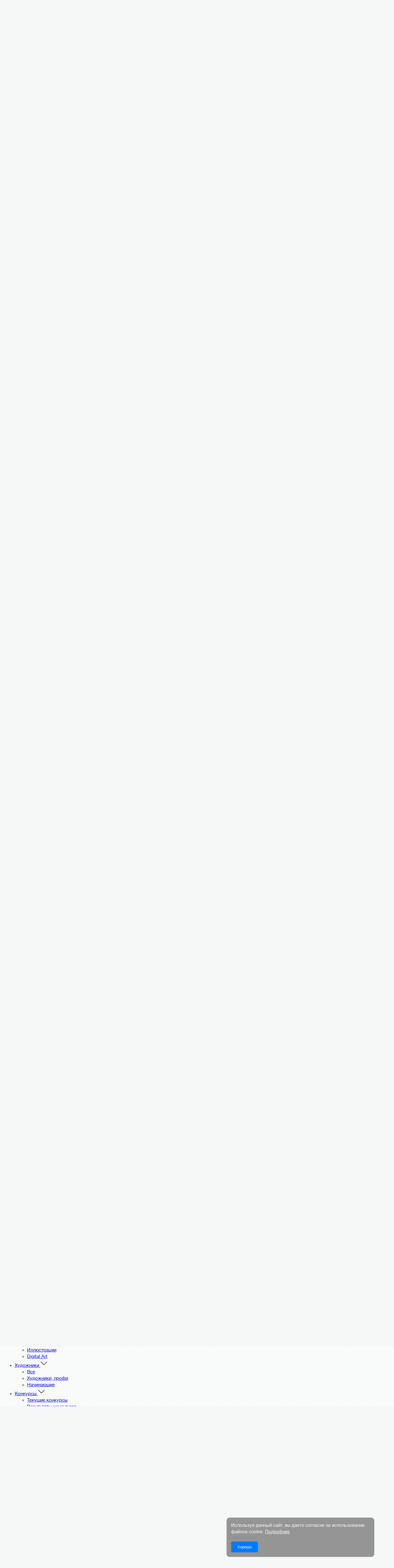

--- FILE ---
content_type: text/html; charset=UTF-8
request_url: https://masterkrasok.ru/pictures/view/21228
body_size: 15351
content:
<!DOCTYPE html>
<html lang="ru">
<head>
    <meta charset="utf-8"/>
    <meta http-equiv="x-ua-compatible" content="ie=edge"/>
    <meta name="viewport" content="width=device-width, initial-scale=1"/>

    <title>Картина &laquo;Весенние цветы&raquo;  Холст, Акрил 2018 г.</title>
<meta name="description" content="Роща в весенних цветах, Размер: 60х45см, Холст, Акрил, 2018 г., Жанр: Пейзаж, Направление: Импрессионизм, Опубликовано 19 февраля 2019, Оценили 14 человек">
<meta name="keywords" content="Холст, Акрил, Пейзаж, Импрессионизм">
<meta name="author" content="Masterkrasok">
<link rel="canonical" href="https://masterkrasok.ru/pictures/view/21228">
<meta name="robots" content="MAX-SNIPPET:250,MAX-IMAGE-PREVIEW:LARGE">
<meta property="og:title" content="Картина &laquo;Весенние цветы&raquo;  Холст, Акрил 2018 г.">
<meta property="og:description" content="Роща в весенних цветах, Размер: 60х45см, Холст, Акрил, 2018 г., Жанр: Пейзаж, Направление: Импрессионизм, Опубликовано 19 февраля 2019, Оценили 14 человек">
<meta property="og:type" content="website">
<meta property="og:site_name" content="masterkrasok.ru">
<meta property="og:url" content="https://masterkrasok.ru/pictures/view/21228">
<meta property="og:image" content="https://files.masterkrasok.ru/pictures/B0RS44phDzgwbjvDyUxW6IoIldw5qEjI8g5PZ3Rt.jpeg">

<meta name="twitter:title" content="Картина &laquo;Весенние цветы&raquo;  Холст, Акрил 2018 г.">
<meta name="twitter:description" content="Роща в весенних цветах, Размер: 60х45см, Холст, Акрил, 2018 г., Жанр: Пейзаж, Направление: Импрессионизм, Опубликовано 19 февраля 2019, Оценили 14 человек">
<meta name="twitter:url" content="https://masterkrasok.ru/pictures/view/21228">
<meta name="twitter:card" content="summary_large_image">
<meta name="twitter:images0" content="https://files.masterkrasok.ru/pictures/B0RS44phDzgwbjvDyUxW6IoIldw5qEjI8g5PZ3Rt.jpeg">
<script type="application/ld+json">{"@context":"https://schema.org","@type":"WebPage"}</script>

    <meta name="csrf-token" content="XGlFg7kFHo4UBwDu2j9p68IUW14yJDhvnsub4dlJ">
    <link rel="apple-touch-icon" sizes="180x180" href="https://cdn.masterkrasok.ru/apple-touch-icon.png" />
<link rel="icon" type="image/png" sizes="256x256" href="https://cdn.masterkrasok.ru/favicon-256x256.png" />
<link rel="icon" type="image/png" sizes="192x192" href="https://cdn.masterkrasok.ru/favicon-192x192.png" />
<link rel="icon" type="image/png" sizes="32x32" href="https://cdn.masterkrasok.ru/favicon-32x32.png" />
<link rel="icon" type="image/png" sizes="16x16" href="https://cdn.masterkrasok.ru/favicon-16x16.png" />
<link rel="icon" type="image/svg+xml" href="https://cdn.masterkrasok.ru/favicon.svg" />
<link rel="icon" href="https://cdn.masterkrasok.ru/favicon.ico" type="image/x-icon" />
<link rel="manifest" href="https://masterkrasok.ru/site.webmanifest" />
<link rel="mask-icon" href="https://cdn.masterkrasok.ru/favicon.svg" color="#5bbad5" />
<meta name="msapplication-TileColor" content="#f54b44" />

        <link rel="preload" href="https://cdn.masterkrasok.ru/fonts/helveticaneuecyr-roman-webfont.woff2" as="font"
          type="font/woff2" crossorigin/>
    <link rel="preload" href="https://cdn.masterkrasok.ru/fonts/helveticaneuecyr-light-webfont.woff2" as="font"
          type="font/woff2" crossorigin/>

        <link rel="image_src" href="https://files.masterkrasok.ru/pictures/B0RS44phDzgwbjvDyUxW6IoIldw5qEjI8g5PZ3Rt.jpeg" />

            <style type="text/css">
            @font-face {
                font-family: 'helveticaneuecyrlight';
                src: url('/fonts/helveticaneuecyr-light-webfont.woff2') format('woff2'),
                url('/fonts/helveticaneuecyr-light-webfont.woff') format('woff');
                font-weight: normal;
                font-style: normal;
                font-display: 'swap';
            }

            @font-face {
                font-family: 'helveticaneuecyrroman';
                src: url('/fonts/helveticaneuecyr-roman-webfont.woff2') format('woff2'),
                url('/fonts/helveticaneuecyr-roman-webfont.woff') format('woff');
                font-weight: normal;
                font-style: normal;
                font-display: 'swap';
            }

            body,html{height:100%}body{background:#f6f8f7 url(/images/bg.gif?d1b7b8234f73be4c2e805ac223b61e2b) repeat 0 0;font:15px/21px helveticaneuecyrroman,-apple-system,Arial,Open Sans,sans-serif}@media (max-width:992px){body{overflow-x:hidden}}body.overlay{overflow:hidden}.row{margin-right:0!important;margin-left:0!important}.first_header{background:#fff;box-shadow:0 0 15px 0 rgba(0,0,0,.4);position:relative;z-index:1001}.first_header .container{display:grid;grid-template-areas:"logo actual profile";grid-template-columns:max-content 1fr max-content;align-items:center}.first_header .logo{max-width:none;margin:5px 0;grid-area:logo;min-width:150px}.first_header .logo img{height:47px}.first_header .actual{grid-area:actual;position:relative;z-index:6}@media (max-width:500px){.first_header .actual.auth{display:none}}.first_header .actual .t{height:57px;padding:5px 15px;cursor:pointer;float:left;overflow:hidden;transition:.2s;position:relative;z-index:6;border-left:1px solid transparent;border-right:1px solid transparent}.first_header .actual .t .ct{margin-left:23px}@media (max-width:650px){.first_header .actual .t .ct{display:none}}.first_header .actual .t span{display:block;margin:0 0 5px}.first_header .actual .t span i{border-bottom:2px solid #f0d35b;font-style:normal;font-size:14px;padding-bottom:1px;font-weight:700}.first_header .actual .t .svg_ico{float:left;width:17px;height:17px;fill:#f0d35b;margin:3px 5px 0 0}@media (max-width:650px){.first_header .actual .t .svg_ico{width:22px;height:22px;margin-top:10px}}.first_header .actual .t:hover{background:#eee}.first_header .actual .t:hover .svg_ico{transform:scale(1.3)}.first_header .actual .t ins{font-size:13px;background:none;color:#0075b9;height:25px;white-space:nowrap;overflow:hidden;display:none}.first_header .actual .t ins.active{display:block}.first_header .actual .t.act{border-left:1px solid #d4d4d4;border-right:1px solid #d4d4d4;background:#fff;padding-top:18px}.first_header .actual .t.act #actual_rotate{display:none}.first_header .profile_data{grid-area:profile}.first_header .profile_data .desktop_small{display:none}@media (max-width:992px){.first_header .profile_data .desktop_small{display:block}}.first_header .profile_data .desktop_big{display:block;float:right}@media (max-width:992px){.first_header .profile_data .desktop_big{display:none}}.first_header .profile_data .av{width:30px;height:30px;border-radius:50%;overflow:hidden;display:inline-block;margin-top:10px;float:left}.first_header .profile_data .av img{vertical-align:top}.first_header .profile_data .un{margin:10px 0 0 5px;position:relative;display:table;float:left;height:33px}.first_header .profile_data .un .cut{display:table-cell;vertical-align:middle;line-height:normal;max-width:250px;overflow:hidden}@media (max-width:992px){.first_header .profile_data .un .cut{display:none}}.first_header .profile_data .un .caret{position:absolute;top:14px;right:-10px;margin:0}.first_header .profile_data .dropdown.open a[data-toggle=dropdown]{background:#eee;cursor:default}.first_header .profile_data ul{margin:0;padding:0}.first_header .profile_data ul li{float:right;list-style:none;margin:0;padding:0}.first_header .profile_data ul li.mobile_menu_burger{display:none}@media (max-width:992px){.first_header .profile_data ul li.mobile_menu_burger{display:block}.first_header .profile_data ul li.mobile_menu_burger a{padding:0 20px}}.first_header .profile_data ul li a{color:#000;display:block;font-size:14px;height:55px;line-height:50px;margin:0;padding:0 22px;text-decoration:none}@media (max-width:992px){.first_header .profile_data ul li a{padding:0 13px}}.first_header .profile_data ul li a .caret{margin-top:-5px}.first_header .profile_data ul li a:hover{background:#eee}.first_header .profile_data ul li a .svg_ico{float:left;position:relative;z-index:8;margin:17px 0 0;width:19px;height:19px;fill:#526473;transition:.3s}.first_header .profile_data ul li a.with_cnt .cnt{position:absolute;z-index:9;background:#f64b44;color:#fff;border-radius:50%;font-size:10px;width:18px;height:18px;left:31px;top:22px;text-align:center;line-height:18px}@media (max-width:992px){.first_header .profile_data ul li a.with_cnt .cnt{left:18px}}.first_header .profile_data ul li .dropdown-menu li{float:none}.first_header .profile_data ul li .dropdown-menu li a{height:auto;line-height:35px}.first_header .profile_data .btn_red{height:30px;width:178px;padding:0;line-height:30px;font-size:13px;text-decoration:none;margin:13px 0}.first_header .profile_data .btn_enter{height:30px;padding:0 20px;line-height:30px;font-size:13px;text-decoration:none;color:#000;margin:0 0 0 10px;font-weight:700}.first_header .profile_data .btn_enter:hover{background:#eee}#header_line{width:100%;background:#526473;position:relative;z-index:1000}@media (max-width:992px){#header_line{display:none}}#header_line ul{width:100%}#header_line ul,#header_line ul li{float:left;margin:0;padding:0;height:55px}#header_line ul li{list-style:none;-webkit-border-bottom-right-radius:5px;-webkit-border-bottom-left-radius:5px;-moz-border-radius-bottomright:5px;-moz-border-radius-bottomleft:5px;border-bottom-right-radius:5px;border-bottom-left-radius:5px}#header_line ul li.search{float:right}#header_line ul li.search .svg_ico{width:15px;height:15px;fill:#fff;margin:18px 0 0;float:left}#header_line ul li.search span{display:none}#header_line ul li a{color:#fff;display:block;font-size:14px;height:55px;line-height:50px;margin:0;padding:0 22px;text-decoration:none;position:relative}#header_line ul li a:hover{background:#415565}#header_line ul li a .c{position:absolute;z-index:9;background:#2d3741;color:#fff;border-radius:50%;font-size:10px;width:18px;height:18px;right:3px;top:10px;text-align:center;line-height:18px}#header_line ul li.current a,#header_line ul li.has_submenu:hover a.nav-link{background:#415565;color:#fff}#header_line ul li .crt{float:right;margin:1px 0 0 10px}#header_line ul li .crt .svg_ico{fill:#fff;width:10px;height:10px}#header_line ul li ul{display:none;visibility:visible;position:absolute;z-index:903;width:250px;background:#415565;height:auto;box-shadow:0 8px 16px 0 rgba(0,0,0,.2);-webkit-border-bottom-right-radius:4px;-webkit-border-bottom-left-radius:4px;-moz-border-radius-bottomright:4px;-moz-border-radius-bottomleft:4px;border-bottom-right-radius:4px;border-bottom-left-radius:4px}#header_line ul li ul li{width:100%;height:auto}#header_line ul li ul li:last-child a{-webkit-border-bottom-right-radius:4px;-webkit-border-bottom-left-radius:4px;-moz-border-radius-bottomright:4px;-moz-border-radius-bottomleft:4px;border-bottom-right-radius:4px;border-bottom-left-radius:4px}#header_line ul li ul li.current a{background:#526473;color:#fff}#header_line ul li ul li a{height:35px;line-height:35px;padding:0 22px}#header_line ul li ul li a:hover{background:#f6d44c;color:#000}#header_line ul li:hover{background:#415565}#header_line ul li:hover>ul{display:block}#header_line .dropdown-menu li a{color:#000}.main_submenu{background:#435565}.main_submenu ul{margin:0;padding:0}.main_submenu ul li{float:left;list-style:none}.main_submenu ul li a{display:block;float:left;padding:10px 25px;color:#fff;text-decoration:none}@media (max-width:992px){.main_submenu ul li a{padding:10px 15px}}.main_submenu ul li.current a{background:#f3d354;color:#000}.svg_ico{width:23px;height:23px}        </style>
    
    <link rel="stylesheet" href="https://cdn.masterkrasok.ru/css/vendor.css?id=7f89537eaf606bff49f5"/>
        <link rel="stylesheet" href="https://masterkrasok.ru/v4/vendor/photo_swipe/photoswipe.css" />
    <link rel="stylesheet" href="https://masterkrasok.ru/v4/vendor/photo_swipe/default-skin/default-skin.css">
    <link rel="stylesheet" href="/css/video.css?id=3dc0dd098bb66d435f69" />
        <link rel="stylesheet" href="https://cdn.masterkrasok.ru/css/layout.css?id=585fa694b6e30d04e9a0"/>
    <link rel="stylesheet" href="https://cdn.masterkrasok.ru/css/style.css?id=ca3ef386f644abc87320"/>

    <style type="text/css">
        .cookie-banner {
            position: fixed;
            bottom: 5vh;
            right: 5vw;
            background-color: rgba(51,51,51,0.5);
            backdrop-filter: blur(5px);
            color: white;
            border-radius: 10px;
            padding: 15px;
            z-index:99;
        }

        .cookie-content {
            max-width:450px;
        }

        .cookie-content a {
            color: #fff;
            text-decoration: underline;
        }

        .cookie-banner button {
            background-color: #007bff;
            color: white;
            border: none;
            padding: 10px 20px;
            cursor: pointer;
            border-radius: 5px;
        }
    </style>

            <script>window.yaContextCb = window.yaContextCb || []</script>
        <script src="https://yandex.ru/ads/system/context.js" async></script>
        <!-- Yandex.RTB R-A-258799-10 -->
        <script>window.yaContextCb.push(() => {
                Ya.Context.AdvManager.render({
                    type: 'floorAd',
                    blockId: 'R-A-258799-10'
                })
            })</script>
    
    <script>
        document.addEventListener('DOMContentLoaded', function() {
            const cookieBanner = document.getElementById('cookie-consent-banner');
            const cookieAcceptBtn = document.getElementById('cookie-accept-btn');

            // Проверяем, есть ли уже согласие пользователя
            if (!localStorage.getItem('cookieConsent')) {
                cookieBanner.style.display = 'block'; // Показываем баннер, если нет согласия
            }

            cookieAcceptBtn.addEventListener('click', function() {
                cookieBanner.style.display = 'none'; // Скрываем баннер при нажатии кнопки
                localStorage.setItem('cookieConsent', 'true'); // Сохраняем согласие пользователя
                // Здесь можно добавить код для инициализации других скриптов, использующих cookie
                // Например: console.log('Пользователь дал согласие на использование cookie');
            });
        });
    </script>

    </head>
<body>

<!--[if lte IE 9]>
<p class="browser_ie">
    Вы используете <strong>старую и неподдерживаемую</strong> версию браузера.
    Пожалуйста, <a href="https://browsehappy.com/">обновите ваш браузер</a> чтобы пользоваться всеми возможностями
    сайта.
</p>
<![endif]-->


<div id="page_loader_content">
    <div class="page_loader_animate"></div>
</div>

<div class="content_wrapper " id="content_wrapper">
    <div class="first_header">
    <div class="container">

        <div class="logo">
            <a href="https://masterkrasok.ru/">
                <img src="https://cdn.masterkrasok.ru/v4/images/svg/logo.svg" alt="Сообщество художников Мастер Красок"
                     title="Сообщество художников Мастер Красок"/>
            </a>
        </div>

        <div class="actual " id="jActualWidget"></div>

        <div class="profile_data">
            
                            <ul class="desktop_small">
                    <li class="mobile_menu_burger">
                        <div class="dropdown">
                            <a href="javascript:void(0);" class="toggle_mobile_menu">
                                <svg xmlns="http://www.w3.org/2000/svg" class="svg_ico">
                                    <use xlink:href="#ico_menu_burger"></use>
                                </svg>
                            </a>
                        </div>
                    </li>
                    <li>
                        <div class="dropdown dropdown_hover">

                            <a href="https://lk.masterkrasok.ru/login" data-toggle="dropdown">
                                <svg xmlns="http://www.w3.org/2000/svg" class="svg_ico">
                                    <use xlink:href="#ico_profile"></use>
                                </svg>
                            </a>

                            <ul class="dropdown-menu dropdown-menu-right">
                                <li><a href="https://lk.masterkrasok.ru/login">Войти</a></li>
                                <li><a href="https://lk.masterkrasok.ru/registration">Регистрация</a></li>
                            </ul>
                        </div>
                    </li>
                </ul>

                <div class="desktop_big">
                    <a href="https://lk.masterkrasok.ru/registration" class="btn btn_red">Зарегистрироваться</a>
                    <a href="https://lk.masterkrasok.ru/login" class="btn btn_enter">Войти</a>
                </div>
                    </div>
    </div>
</div>

<header id="header_line">

    <nav class="mainmenu">
        <div class="container">
            <ul>
    <li class="">
        <a href="https://masterkrasok.ru" class="nav-link">Главная</a>
    </li>
    <li class="">
        <a href="https://masterkrasok.ru/feed" class="nav-link">
            Лента
                    </a>
    </li>
    <li class="current">
        <a href="https://masterkrasok.ru/pictures" class="has_submenu nav-link">
            Галерея
            <span class="crt">
                <svg xmlns="http://www.w3.org/2000/svg" class="svg_ico">
                    <use xlink:href="#ico_arrow_down"></use>
                </svg>
            </span>
        </a>

        <ul>
            <li >
                <a href="https://masterkrasok.ru/pictures">Все картины</a>
            </li>
            <li ><a href="https://masterkrasok.ru/pictures/painting">Живопись </a></li>
            <li ><a href="https://masterkrasok.ru/pictures/graphics">Графика</a></li>
            <li ><a href="https://masterkrasok.ru/pictures/illustration">Иллюстрации</a></li>
            <li ><a href="https://masterkrasok.ru/pictures/digital_art">Digital Art</a></li>
        </ul>
    </li>
    <li class="">
        <a href="https://masterkrasok.ru/artists" class="has_submenu nav-link">
            Художники
            <span class="crt">
                 <svg xmlns="http://www.w3.org/2000/svg" class="svg_ico">
                    <use xlink:href="#ico_arrow_down"></use>
                </svg>
            </span>
        </a>

        <ul>
            <li ><a href="https://masterkrasok.ru/artists?search=1">Все</a></li>
            <li ><a href="https://masterkrasok.ru/artists">Художники, профи</a></li>
            <li ><a href="https://masterkrasok.ru/artists?search=2&status%5B%5D=1">Начинающие</a></li>
        </ul>
    </li>
    <li class=""
    >
        <a href="https://masterkrasok.ru/contests" class="has_submenu nav-link">
            Конкурсы
            <span class="crt">
                 <svg xmlns="http://www.w3.org/2000/svg" class="svg_ico">
                    <use xlink:href="#ico_arrow_down"></use>
                </svg>
            </span>
        </a>

        <ul>
            <li >
                <a href="https://masterkrasok.ru/contests">
                    Текущие конкурсы
                </a>
            </li>
            <li >
                <a href="https://masterkrasok.ru/contests/results">
                    Результаты конкурсов
                </a>
            </li>
        </ul>
    </li>
    <li >
        <a href="https://masterkrasok.ru/posts" class="nav-link">
            Публикации
        </a>

        <ul>
            <li class="">
                <a href="https://masterkrasok.ru/blogs" class="nav-link">Блоги</a>
            </li>
        </ul>
    </li>

        <li >
        <a href="https://masterkrasok.ru/forum" class="nav-link hide-sm">
            Форум
        </a>
    </li>

    
    <li class="search ">
        <a href="https://masterkrasok.ru/search" class="nav-link" title="Поиск по сайту">
            <svg xmlns="http://www.w3.org/2000/svg" class="svg_ico">
                <use xlink:href="#ico_search"></use>
            </svg>
            <span>Поиск по сайту</span>
        </a>
    </li>
</ul>
        </div>
    </nav>

</header>



    
    <section class="breadcrumbs">
        <div class="container">
            <div class="row">
                <div class="col-md-12">
                    <ul itemscope itemtype="http://schema.org/BreadcrumbList" class="breadcrumbs"><li itemprop="itemListElement" itemscope itemtype="http://schema.org/ListItem" class="" ><a itemprop="item" href="https://masterkrasok.ru"><span itemprop="name">Главная</span></a><meta itemprop="position" content="1" /> <span class="divider"><span class="glue">/</span></span></li><li itemprop="itemListElement" itemscope itemtype="http://schema.org/ListItem" class="" ><a itemprop="item" href="https://masterkrasok.ru/pictures"><span itemprop="name">Галерея</span></a><meta itemprop="position" content="2" /> <span class="divider"><span class="glue">/</span></span></li><li itemprop="itemListElement" itemscope itemtype="http://schema.org/ListItem" class="" ><a itemprop="item" href="https://masterkrasok.ru/bykov"><span itemprop="name">Юрий Быков</span></a><meta itemprop="position" content="3" /> <span class="divider"><span class="glue">/</span></span></li><li itemprop="itemListElement" itemscope itemtype="http://schema.org/ListItem" class=" active"><span itemprop="name">Весенние цветы</span><meta itemprop="position" content="4" /></li></ul>                </div>
            </div>
        </div>
    </section>
    <div class="clear"></div>

    <section class="white">
        <div class="container">

            <div class="row full_picture_page" itemscope itemtype="http://schema.org/ImageObject">
    <div class="row">
        <div class="col-lg-7 col-md-7 col-sm-7 col-xs-10">
            <div class="author_link">
                <a href="https://masterkrasok.ru/bykov" title="Юрий Быков">
                    <figure>
                        <img src="https://files.masterkrasok.ru/avatars/NfG0a9yNBK31763WjuMRESLq7mrtShBAlZ0efOzr.jpeg"
                             alt="Юрий Быков"
                             title="Юрий Быков"/>
                    </figure>
                    <div>
                        Юрий Быков
                                            </div>
                </a>
            </div>
        </div>
        <div class="col-lg-5 col-md-5 col-sm-5 col-xs-2">
            <div class="dropdown dropdown_hover pull-right picture_right_actions">

                <a href="javascript:void(0);" data-toggle="dropdown" class="dots">
                    <svg xmlns="http://www.w3.org/2000/svg" class="svg_ico">
                        <use xlink:href="#ico_dots_vertical"></use>
                    </svg>
                </a>

                <ul class="dropdown-menu dropdown-menu-right collections_list">

                                            <li style="padding:5px 20px">
                            <button class="jPleaseAuth">
                                Добавить картину в свою коллекцию
                            </button>
                        </li>
                                    </ul>
            </div>
        </div>
    </div>

    <div class="col-lg-7 col-md-7 col-sm-7 col-xs-12">

        <figure class="full_pic_img">
            <img src="https://files.masterkrasok.ru/pictures/B0RS44phDzgwbjvDyUxW6IoIldw5qEjI8g5PZ3Rt.jpeg"
                 alt="Весенние цветы"
                 title="&laquo;Весенние цветы&raquo; Холст Акрил"
                 onclick="openPhotoSwipe(0);"
                 itemprop="contentUrl"
            />
                    </figure>

        
        
        <button class="mobile_add_info" onclick="$('.picture_info').toggle();">
            Подробная информация
        </button>

        <article class="picture_info">

            
            <div itemprop="description">

                <div class="row m-15">
                    <div class="col-md-6 col-sm-11">
                        <div class="add_info">
                            <label>Категория:</label>

                                                            <div>
                                    <a href="/pictures/painting">Живопись: авторская работа</a>
                                </div>
                                                    </div>

                        
                                                    <div class="add_info">
                                <label>Жанр:</label> <div><a href="https://masterkrasok.ru/pictures?search=1&genre%5B%5D=24">Пейзаж</a></div>
                            </div>
                        
                                                    <div class="add_info">
                                <label>Направление:</label> <div>Импрессионизм</div>
                            </div>
                        
                        <div class="clear"></div>
                        <br/>

                                                    <p>Расположение: <a href="https://masterkrasok.ru/pictures/guestroom">Гостевая комната</a></p>
                        
                                                <p>
                            Опубликовано
                            19 февраля 2019

                                                    </p>

                        <p>Просмотров: 1409</p>

                        
                        
                    </div>
                    <div class="col-md-6 col-sm-11">

                        
                        
                            <div class="nominee">

                                
                                    <button class="btn btn_beige jPleaseAuth" data-toggle="tooltip" title="Номинировать на &laquo;Картину дня&raquo;">
                                        <svg xmlns="http://www.w3.org/2000/svg" class="svg_ico">
                                            <use xlink:href="#ico_crown"></use>
                                        </svg>
                                        <span>Номинировать на &laquo;Картину дня&raquo;</span>
                                    </button>

                                                            </div>

                                                <div class="clear"></div>

                        
                    </div>
                </div>
            </div>


        </article>

    </div>
    <div class="col-lg-5 col-md-5 col-sm-5 col-xs-12">

                    <div class="other_pictures_nav">
                <span>
                    Другие работы автора
                </span>
                <div class="lst">
                                            <a href="https://masterkrasok.ru/pictures/view/21134"
                           data-original-title="Соцветие"
                           data-toggle="tooltip">
                            <img src="https://files.masterkrasok.ru/pictures/iF6kfHdom5NUmrdBg2QZw5NOWaMKm3x8dH26xmT0.jpeg" alt="Соцветие" />
                        </a>
                                            <a href="https://masterkrasok.ru/pictures/view/21227"
                           data-original-title="Май"
                           data-toggle="tooltip">
                            <img src="https://files.masterkrasok.ru/pictures/SYFwmsvE7gWfBHtFQvzqxwJq04jcewsF2p0KDoD9.jpeg" alt="Май" />
                        </a>
                    
                    <a class="current">
                        <img src="https://files.masterkrasok.ru/pictures/VNbk7vcHBDOqyEKAB2Y5xSsPer1OzpzczV6jBCoP.jpeg" alt="Весенние цветы" />
                    </a>

                                    </div>

                                    <a href="https://masterkrasok.ru/pictures/view/13773"
                       class="nxt"
                    >
                        Далее
                        <figure>
                            <img src="https://files.masterkrasok.ru/pictures/bDMYb3SUgoehJUrMA0LDzNipYpSAFaSM9LRNgcqv.jpeg" alt="У причала" />
                        </figure>
                    </a>
                            </div>
        
        <div>

            <h1 itemprop="name">Весенние цветы</h1>

            <div class="clear"></div>

            <div class="row m-15">
                <div class="col-md-6">
                    <div class="tech">
                        
                                                    Техника: Холст, Акрил<br/><span itemprop="width">60</span itemprop="height">х<span>45</span>см<br/>2018 г.                                            </div>
                </div>
                <div class="col-md-6">

                    
                                    </div>
            </div>


                            <p>Роща в весенних цветах</p>
                    </div>

        <div class="clear"></div>
        <br/>

        <div class="likes">
                            <button class="btn btn_red btn_like jPleaseAuth">
                    Мне нравится!
                    <svg xmlns="http://www.w3.org/2000/svg" class="svg_ico">
                        <use xlink:href="#ico_like"></use>
                    </svg>
                </button>
            
            <div class="like_users_list" >
                 <ul>
                                                                                        <li >
                            <a href="/alenapopova"
                               data-toggle="tooltip"
                               data-original-title="Алена"
                            >
                                <figure>
                                    <img src="https://files.masterkrasok.ru/v4/avatars/cMngUnacsUnKcFdYjKrQAM8IJtpfcdZDWQ1dq0ga.jpg"
                                         alt="Алена"
                                         title="Алена"
                                    />
                                </figure>
                            </a>
                        </li>
                                                                    <li >
                            <a href="/sizov"
                               data-toggle="tooltip"
                               data-original-title="Олег"
                            >
                                <figure>
                                    <img src="https://files.masterkrasok.ru/v4/files/sfMajDG8Zkvllv8XyQMVr5nX7vjueiVxMSJ84iZp.jpeg"
                                         alt="Олег"
                                         title="Олег"
                                    />
                                </figure>
                            </a>
                        </li>
                                                                    <li >
                            <a href="javascript:void(0);"
                               data-toggle="tooltip"
                               data-original-title="Профиль удалён"
                            >
                                <figure>
                                    <img src="https://files.masterkrasok.ru/avatars/default/avatar_deleted_s.gif"
                                         alt="Профиль удалён"
                                         title="Профиль удалён"
                                    />
                                </figure>
                            </a>
                        </li>
                                                                    <li >
                            <a href="/yarkulova"
                               data-toggle="tooltip"
                               data-original-title="Лариса Яркулова"
                            >
                                <figure>
                                    <img src="https://files.masterkrasok.ru/avatars/W89ys2w1uz39MSwiXUP357emfZnJpORhUGelWGxU.png"
                                         alt="Лариса Яркулова"
                                         title="Лариса Яркулова"
                                    />
                                </figure>
                            </a>
                        </li>
                                                                    <li >
                            <a href="/yurij"
                               data-toggle="tooltip"
                               data-original-title="Юрий Горбачев"
                            >
                                <figure>
                                    <img src="https://files.masterkrasok.ru/avatars/9Kr522EUwIL4EXmT7jHQv6XWLEbAiAxHW0UFgh5F.png"
                                         alt="Юрий Горбачев"
                                         title="Юрий Горбачев"
                                    />
                                </figure>
                            </a>
                        </li>
                                                                    <li >
                            <a href="javascript:void(0);"
                               data-toggle="tooltip"
                               data-original-title="Профиль удалён"
                            >
                                <figure>
                                    <img src="https://files.masterkrasok.ru/avatars/default/avatar_deleted_s.gif"
                                         alt="Профиль удалён"
                                         title="Профиль удалён"
                                    />
                                </figure>
                            </a>
                        </li>
                                                                    <li >
                            <a href="/elenam"
                               data-toggle="tooltip"
                               data-original-title="Елена М."
                            >
                                <figure>
                                    <img src="https://files.masterkrasok.ru/avatars/lSZ3bE5WZSCYeanm1reFYtf0lglTzvHQjU1HH5yq.png"
                                         alt="Елена М."
                                         title="Елена М."
                                    />
                                </figure>
                            </a>
                        </li>
                                                                    <li >
                            <a href="/postnikova-k"
                               data-toggle="tooltip"
                               data-original-title="Екатерина Постникова"
                            >
                                <figure>
                                    <img src="https://files.masterkrasok.ru/avatars/YRzWX4WYbARZR3xSx68Ejsu2Jn3q7RRsM6CTjTVk.png"
                                         alt="Екатерина Постникова"
                                         title="Екатерина Постникова"
                                    />
                                </figure>
                            </a>
                        </li>
                                                                    <li >
                            <a href="/chernika"
                               data-toggle="tooltip"
                               data-original-title="Надежда Черникова"
                            >
                                <figure>
                                    <img src="https://files.masterkrasok.ru/v4/files/8WJhm42VFUnAu6CGGKgwt3rLM8g7UTLxDhiDY5IE.jpg"
                                         alt="Надежда Черникова"
                                         title="Надежда Черникова"
                                    />
                                </figure>
                            </a>
                        </li>
                                                                    <li >
                            <a href="/ailyasov"
                               data-toggle="tooltip"
                               data-original-title="Александр"
                            >
                                <figure>
                                    <img src="https://files.masterkrasok.ru/avatars/VM31xdGSKwEtILnlk232joIrR3Q7xYeXN3RplifG.png"
                                         alt="Александр"
                                         title="Александр"
                                    />
                                </figure>
                            </a>
                        </li>
                                                                    <li  style="display:none;" >
                            <a href="/hz1973"
                               data-toggle="tooltip"
                               data-original-title="С. Ходоренко-Затонский"
                            >
                                <figure>
                                    <img src="https://files.masterkrasok.ru/v4/files/ys4owm7gijcbSgbVG63cCZZfyZUmXhOj0rtbYlYK.jpg"
                                         alt="С. Ходоренко-Затонский"
                                         title="С. Ходоренко-Затонский"
                                    />
                                </figure>
                            </a>
                        </li>
                                                                    <li  style="display:none;" >
                            <a href="/martynishin"
                               data-toggle="tooltip"
                               data-original-title="Юрий Мартынишин"
                            >
                                <figure>
                                    <img src="https://files.masterkrasok.ru/avatars/EWAgLZqxFcHic9xSsZOrYebJ9naiyDAKDM2zg9MU.png"
                                         alt="Юрий Мартынишин"
                                         title="Юрий Мартынишин"
                                    />
                                </figure>
                            </a>
                        </li>
                                                                    <li  style="display:none;" >
                            <a href="javascript:void(0);"
                               data-toggle="tooltip"
                               data-original-title="Профиль удалён"
                            >
                                <figure>
                                    <img src="https://files.masterkrasok.ru/avatars/default/avatar_deleted_s.gif"
                                         alt="Профиль удалён"
                                         title="Профиль удалён"
                                    />
                                </figure>
                            </a>
                        </li>
                                                                    <li  style="display:none;" >
                            <a href="/lux7610"
                               data-toggle="tooltip"
                               data-original-title="Лариса Кулакова"
                            >
                                <figure>
                                    <img src="https://files.masterkrasok.ru/v4/files/RmfDhu04HvCKBwR8EImstWQixgLSg7y2BtAhRU93.jpg"
                                         alt="Лариса Кулакова"
                                         title="Лариса Кулакова"
                                    />
                                </figure>
                            </a>
                        </li>
                    
                                            <li class="more">
                            <a href="javascript:void(0);" onclick="$('.like_users_list').find('li').show();$(this).hide(); ">+ <strong>4</strong></a>
                        </li>
                                    </ul>
                <div class="clear"></div>
                <span class="total_counts">14 оценок</span>
            </div>
        </div>

        <div class="clear"></div>

        
        <div class="clear"></div>

        
                        
            <a name="comments"></a>

<div class="comments widget2" id="comments_loading">
    <div class="ajax_loading">
        <img src="/v4/images/ajax_loader_hor.gif" alt=""/>
        <span>Комментарии загружаются. Пожалуйста, подождите...</span>
    </div>
</div>

<div class="comments widget2" id="comments_loaded" style="display:none;">

    <h4>Комментарии</h4>
    <div class="comment_wrapper">
        <section class="comments_list">

            <div class="jLoadComments"
                 data-type="10"
                 data-id="21228"
                 data-access=""
                 data-widget="2"></div>

            <div id="new_comment_place_0"></div>
        </section>
    </div>

    <div class="comments">
                    <div class="please_auth">
                Пожалуйста, <button class="jPleaseAuth">авторизуйтесь</button>, чтобы сохранять комментарии:

                <div class="buttons">
                    <a href="https://lk.masterkrasok.ru/login" class="btn btn_enter jPleaseAuth">Войти</a>
                    <a href="https://lk.masterkrasok.ru/registration" class="btn btn_red">Зарегистрироваться</a>
                </div>
            </div>
            </div>
</div>

        

    </div>
</div>



        </div>
    </section>

    
        <section class="white">
            <div class="container">
                <div class="row m-15">
                    <div class="col-xs-12">
                        <h2>
                            Другие работы художника
                        </h2>
                    </div>
                </div>
                <div class="clear"></div>
                <!-- Yandex.RTB R-A-258799-4 -->
                <div id="yandex_rtb_R-A-258799-4"></div>

                <div class="clear" style="margin-top:30px"></div>

                <section class="row pictures_list m-15">
                                            <figure class="p_item col-lg-3 col-md-4 col-sm-4 col-xs-6">

        
            <a href="/pictures/view/21227">
            <img src="/dot.png"
                 class="b-lazy"
                 data-src="https://files.masterkrasok.ru/pictures/gz1RpcxZdW81a7rVAbXFMQsFnbM2cPtTStvsQQeY.jpeg"
                 alt="Май"
                 title="Картина &laquo;Май&raquo;  "
                 data-width="270"
                 data-height="270"
            />
        </a>
    
    
            <span class="picture_name">
                            <a href="/pictures/view/21227">
                    Май
                </a>
                    </span>
                    <div class="author">
                <a href="/bykov"
                    title="Юрий Быков">
                    Юрий Быков
                </a>
            </div>
            

    </figure>
                                            <figure class="p_item col-lg-3 col-md-4 col-sm-4 col-xs-6">

        
            <a href="/pictures/view/21134">
            <img src="/dot.png"
                 class="b-lazy"
                 data-src="https://files.masterkrasok.ru/pictures/uywBdqfdxZTA4kGYUpweP6QEv6Oz7mehnTbpwzMm.jpeg"
                 alt="Соцветие"
                 title="Картина &laquo;Соцветие&raquo;  "
                 data-width="270"
                 data-height="270"
            />
        </a>
    
    
            <span class="picture_name">
                            <a href="/pictures/view/21134">
                    Соцветие
                </a>
                    </span>
                    <div class="author">
                <a href="/bykov"
                    title="Юрий Быков">
                    Юрий Быков
                </a>
            </div>
            

    </figure>
                                            <figure class="p_item col-lg-3 col-md-4 col-sm-4 col-xs-6">

        
            <a href="/pictures/view/20990">
            <img src="/dot.png"
                 class="b-lazy"
                 data-src="https://files.masterkrasok.ru/pictures/x9EYYHVJAVQeQ7fwFCrZGGj4jHz5QhNhoSXrSLSd.jpeg"
                 alt="Дорога в лесу"
                 title="Картина &laquo;Дорога в лесу&raquo;  "
                 data-width="270"
                 data-height="270"
            />
        </a>
    
    
            <span class="picture_name">
                            <a href="/pictures/view/20990">
                    Дорога в лесу
                </a>
                    </span>
                    <div class="author">
                <a href="/bykov"
                    title="Юрий Быков">
                    Юрий Быков
                </a>
            </div>
            

    </figure>
                                            <figure class="p_item col-lg-3 col-md-4 col-sm-4 col-xs-6">

        
            <a href="/pictures/view/20984">
            <img src="/dot.png"
                 class="b-lazy"
                 data-src="https://files.masterkrasok.ru/pictures/Q6FEFXFNkSywq4UJ27fxFz7BG4le2v1Zvhriv0NQ.jpeg"
                 alt="Раннее утро"
                 title="Картина &laquo;Раннее утро&raquo;  "
                 data-width="270"
                 data-height="270"
            />
        </a>
    
    
            <span class="picture_name">
                            <a href="/pictures/view/20984">
                    Раннее утро
                </a>
                    </span>
                    <div class="author">
                <a href="/bykov"
                    title="Юрий Быков">
                    Юрий Быков
                </a>
            </div>
            

    </figure>
                                            <figure class="p_item col-lg-3 col-md-4 col-sm-4 col-xs-6">

        
            <a href="/pictures/view/20982">
            <img src="/dot.png"
                 class="b-lazy"
                 data-src="https://files.masterkrasok.ru/pictures/lmdhiBCWhAErr1T0HbRqGof4pcwuNGIldsx7eLSm.jpeg"
                 alt="Снегопад"
                 title="Картина &laquo;Снегопад&raquo;  "
                 data-width="270"
                 data-height="270"
            />
        </a>
    
    
            <span class="picture_name">
                            <a href="/pictures/view/20982">
                    Снегопад
                </a>
                    </span>
                    <div class="author">
                <a href="/bykov"
                    title="Юрий Быков">
                    Юрий Быков
                </a>
            </div>
            

    </figure>
                                            <figure class="p_item col-lg-3 col-md-4 col-sm-4 col-xs-6">

        
            <a href="/pictures/view/20926">
            <img src="/dot.png"
                 class="b-lazy"
                 data-src="https://files.masterkrasok.ru/pictures/ToUipVo65BORi4h7JIhSHw1Usnp0jnkpzgRXKsOB.jpeg"
                 alt="Цветы"
                 title="Картина &laquo;Цветы&raquo;  "
                 data-width="270"
                 data-height="270"
            />
        </a>
    
    
            <span class="picture_name">
                            <a href="/pictures/view/20926">
                    Цветы
                </a>
                    </span>
                    <div class="author">
                <a href="/bykov"
                    title="Юрий Быков">
                    Юрий Быков
                </a>
            </div>
            

    </figure>
                                            <figure class="p_item col-lg-3 col-md-4 col-sm-4 col-xs-6">

        
            <a href="/pictures/view/20924">
            <img src="/dot.png"
                 class="b-lazy"
                 data-src="https://files.masterkrasok.ru/pictures/Q8lcqinkjlFXpVGGxTT7rjo0sXc475Cpbhjv9QtO.jpeg"
                 alt="Октябрь"
                 title="Картина &laquo;Октябрь&raquo;  "
                 data-width="270"
                 data-height="270"
            />
        </a>
    
    
            <span class="picture_name">
                            <a href="/pictures/view/20924">
                    Октябрь
                </a>
                    </span>
                    <div class="author">
                <a href="/bykov"
                    title="Юрий Быков">
                    Юрий Быков
                </a>
            </div>
            

    </figure>
                                            <figure class="p_item col-lg-3 col-md-4 col-sm-4 col-xs-6">

        
            <a href="/pictures/view/20921">
            <img src="/dot.png"
                 class="b-lazy"
                 data-src="https://files.masterkrasok.ru/pictures/OIBVkJgUM4IP0caJRWqla4adxPCwwTexqXa952Ux.jpeg"
                 alt="Полевые цветы"
                 title="Картина &laquo;Полевые цветы&raquo;  "
                 data-width="270"
                 data-height="270"
            />
        </a>
    
    
            <span class="picture_name">
                            <a href="/pictures/view/20921">
                    Полевые цветы
                </a>
                    </span>
                    <div class="author">
                <a href="/bykov"
                    title="Юрий Быков">
                    Юрий Быков
                </a>
            </div>
            

    </figure>
                                            <figure class="p_item col-lg-3 col-md-4 col-sm-4 col-xs-6">

        
            <a href="/pictures/view/20920">
            <img src="/dot.png"
                 class="b-lazy"
                 data-src="https://files.masterkrasok.ru/pictures/ATZlRdQMeT9YFwW0P4A5tyWNVkHz8Qv5vuvpZtPT.jpeg"
                 alt="Зимний вечер"
                 title="Картина &laquo;Зимний вечер&raquo;  "
                 data-width="270"
                 data-height="270"
            />
        </a>
    
    
            <span class="picture_name">
                            <a href="/pictures/view/20920">
                    Зимний вечер
                </a>
                    </span>
                    <div class="author">
                <a href="/bykov"
                    title="Юрий Быков">
                    Юрий Быков
                </a>
            </div>
            

    </figure>
                                            <figure class="p_item col-lg-3 col-md-4 col-sm-4 col-xs-6">

        
            <a href="/pictures/view/20891">
            <img src="/dot.png"
                 class="b-lazy"
                 data-src="https://files.masterkrasok.ru/pictures/MXfS5TyhEX7LUsB0UnAG11yJsRpO8yOhaz0s4yBI.jpeg"
                 alt="Осенний пейзаж"
                 title="Картина &laquo;Осенний пейзаж&raquo;  "
                 data-width="270"
                 data-height="270"
            />
        </a>
    
    
            <span class="picture_name">
                            <a href="/pictures/view/20891">
                    Осенний пейзаж
                </a>
                    </span>
                    <div class="author">
                <a href="/bykov"
                    title="Юрий Быков">
                    Юрий Быков
                </a>
            </div>
            

    </figure>
                                            <figure class="p_item col-lg-3 col-md-4 col-sm-4 col-xs-6">

        
            <a href="/pictures/view/20887">
            <img src="/dot.png"
                 class="b-lazy"
                 data-src="https://files.masterkrasok.ru/pictures/VOYwmH0TiOFcncaM2YFUlX11BMFSgpwWLc1rBOER.jpeg"
                 alt="Соцветие, сюжет 2"
                 title="Картина &laquo;Соцветие, сюжет 2&raquo;  "
                 data-width="270"
                 data-height="270"
            />
        </a>
    
    
            <span class="picture_name">
                            <a href="/pictures/view/20887">
                    Соцветие, сюжет 2
                </a>
                    </span>
                    <div class="author">
                <a href="/bykov"
                    title="Юрий Быков">
                    Юрий Быков
                </a>
            </div>
            

    </figure>
                                            <figure class="p_item col-lg-3 col-md-4 col-sm-4 col-xs-6">

        
            <a href="/pictures/view/20877">
            <img src="/dot.png"
                 class="b-lazy"
                 data-src="https://files.masterkrasok.ru/pictures/6gozgs2gbYMPjrP4jWX14yRhJS0SD5GUKxetO8d8.jpeg"
                 alt="Лесное озеро"
                 title="Картина &laquo;Лесное озеро&raquo;  "
                 data-width="270"
                 data-height="270"
            />
        </a>
    
    
            <span class="picture_name">
                            <a href="/pictures/view/20877">
                    Лесное озеро
                </a>
                    </span>
                    <div class="author">
                <a href="/bykov"
                    title="Юрий Быков">
                    Юрий Быков
                </a>
            </div>
            

    </figure>
                                            <figure class="p_item col-lg-3 col-md-4 col-sm-4 col-xs-6">

        
            <a href="/pictures/view/20870">
            <img src="/dot.png"
                 class="b-lazy"
                 data-src="https://files.masterkrasok.ru/pictures/JssRYrraHYtw0R19QUByt0xE4PNJEv8QKLuolPFT.jpeg"
                 alt="Зимний вечер, сюжет 2"
                 title="Картина &laquo;Зимний вечер, сюжет 2&raquo;  "
                 data-width="270"
                 data-height="270"
            />
        </a>
    
    
            <span class="picture_name">
                            <a href="/pictures/view/20870">
                    Зимний вечер, сюжет 2
                </a>
                    </span>
                    <div class="author">
                <a href="/bykov"
                    title="Юрий Быков">
                    Юрий Быков
                </a>
            </div>
            

    </figure>
                                            <figure class="p_item col-lg-3 col-md-4 col-sm-4 col-xs-6">

        
            <a href="/pictures/view/16927">
            <img src="/dot.png"
                 class="b-lazy"
                 data-src="https://files.masterkrasok.ru/pictures/a4qq8CmI6T33SNquKZtTb5W59fuKX9NYcdLIz2Mh.jpeg"
                 alt="Отражение"
                 title="Картина &laquo;Отражение&raquo;  "
                 data-width="270"
                 data-height="270"
            />
        </a>
    
    
            <span class="picture_name">
                            <a href="/pictures/view/16927">
                    Отражение
                </a>
                    </span>
                    <div class="author">
                <a href="/bykov"
                    title="Юрий Быков">
                    Юрий Быков
                </a>
            </div>
            

    </figure>
                                            <figure class="p_item col-lg-3 col-md-4 col-sm-4 col-xs-6">

        
            <a href="/pictures/view/16926">
            <img src="/dot.png"
                 class="b-lazy"
                 data-src="https://files.masterkrasok.ru/pictures/Y7quMO2XUN93jkLmRKcojj7nMrSlo7dZtZ6rlX19.jpeg"
                 alt="Сосна"
                 title="Картина &laquo;Сосна&raquo;  "
                 data-width="270"
                 data-height="270"
            />
        </a>
    
    
            <span class="picture_name">
                            <a href="/pictures/view/16926">
                    Сосна
                </a>
                    </span>
                    <div class="author">
                <a href="/bykov"
                    title="Юрий Быков">
                    Юрий Быков
                </a>
            </div>
            

    </figure>
                                    </section>
                <div class="clear"></div>

                <div class="more_link">
                    <a href="https://masterkrasok.ru/bykov/works" class="more_big">
                        Просмотреть все работы автора
                    </a>
                </div>

            </div>
        </section>

    

    <div class="footer_push"></div>
</div>

<div class="clear"></div>
<footer class="footer">
    <div class="container">
        <div class="row">
            <div class="col-lg-8 col-md-8 col-sm-8 col-xs-12">
                <div class="row">
                    <div class="col-lg-3 col-md-3 col-sm-3 col-xs-12 descr">
                        <img src="https://cdn.masterkrasok.ru/v4/temp/logo_tmp.jpg" alt="Сообщество художников Мастер Красок"
                             title="Сообщество художников Мастер Красок"/>
                    </div>
                    <nav class="col-lg-3 col-md-3 col-sm-3 col-xs-12">

                        <strong>Разделы</strong>
                        <ul>
                            <li><a href="https://masterkrasok.ru/painting">Живопись</a></li>
                            <li><a href="https://masterkrasok.ru/graphics">Графика и
                                    рисунок</a></li>
                            <li><a href="https://masterkrasok.ru/illustration">Иллюстрации</a>
                            </li>
                            <li><a href="https://masterkrasok.ru/digital_art">Digital Art</a>
                            </li>
                            <li><a href="https://masterkrasok.ru/aerography">Аэрография</a>
                            </li>
                            <li><a href="https://masterkrasok.ru/painting_walls">Художественная
                                    роспись</a></li>
                        </ul>

                    </nav>
                    <nav class="col-lg-3 col-md-3 col-sm-3 col-xs-12">
                        <strong>Художникам</strong>
                        <ul>
                            <li><a href="https://masterkrasok.ru/forum">Форум художников</a></li>
                            
                            <li><a href="https://masterkrasok.ru/genres">Жанры живописи</a></li>
                                                    </ul>

                        <strong>Галерея</strong>
                        <ul>
                            <li><a href="https://masterkrasok.ru/pictures">Картины художников</a></li>
                            <li><a href="https://masterkrasok.ru/artists">Художники, специалисты</a>
                            </li>
                            <li><a href="https://masterkrasok.ru/collections">Подборки картин</a></li>
                        </ul>


                                            </nav>
                    <nav class="col-lg-3 col-md-3 col-sm-3 col-xs-12">
                        <strong>Полезные ссылки</strong>
                        <ul>
                            <li><a href="https://masterkrasok.ru/help">Помощь и решение проблем</a>
                            </li>
                            <li><a href="https://masterkrasok.ru/posts">Статьи</a></li>
                            <li><a href="/help/general/rules">Правила работы с сайтом</a></li>
                            <li><a href="/help/partners/offer">Сотрудничество</a></li>
                        </ul>

                    </nav>
                </div>
            </div>
            <div class="col-lg-2 col-md-2 col-sm-2 col-xs-12 pull-right">

                <div class="soc_links">

                    <a href="https://vk.com/mast_kr" target="_blank" class="vk" title="Сообщество ВКонтакте">
                        <svg xmlns="http://www.w3.org/2000/svg" class="svg_ico">
                            <use xlink:href="#ico_vk"></use>
                        </svg>
                    </a>

                    <a href="https://t.me/masterkrasok_ru" target="_blank" title="Группа в Telegram">
                        <svg xmlns="http://www.w3.org/2000/svg" class="svg_ico"
                             style="width:30px;height:30px;float:left;">
                            <use xlink:href="#ico_tg"></use>
                        </svg>
                    </a>

                </div>
            </div>
        </div>

        <div class="hr"></div>

        <div class="row">
            <div class="col-lg-8 col-md-6 col-sm-6 col-xs-12">
                <p>&copy; 2013-2026 Masterkrasok.ru.<br/>
                    Материалы сайта защищены авторским правом.<br/>
                    Возрастная маркировка: 18+
                </p>
                <p><a href="/help/general/copyright_holders">Информация для правообладателей</a></p>
            </div>

                    </div>
    </div>
</footer>

<a href="#" id="back_to_top" title="Прокрутить наверх страницы">&uarr;</a>

<div class="mobile_menu_bg toggle_mobile_menu"></div>
<div class="mobile_menu">
    <div class="mm_inner">
        <ul>
    <li class="">
        <a href="https://masterkrasok.ru" class="nav-link">Главная</a>
    </li>
    <li class="">
        <a href="https://masterkrasok.ru/feed" class="nav-link">
            Лента
                    </a>
    </li>
    <li class="current">
        <a href="https://masterkrasok.ru/pictures" class="has_submenu nav-link">
            Галерея
            <span class="crt">
                <svg xmlns="http://www.w3.org/2000/svg" class="svg_ico">
                    <use xlink:href="#ico_arrow_down"></use>
                </svg>
            </span>
        </a>

        <ul>
            <li >
                <a href="https://masterkrasok.ru/pictures">Все картины</a>
            </li>
            <li ><a href="https://masterkrasok.ru/pictures/painting">Живопись </a></li>
            <li ><a href="https://masterkrasok.ru/pictures/graphics">Графика</a></li>
            <li ><a href="https://masterkrasok.ru/pictures/illustration">Иллюстрации</a></li>
            <li ><a href="https://masterkrasok.ru/pictures/digital_art">Digital Art</a></li>
        </ul>
    </li>
    <li class="">
        <a href="https://masterkrasok.ru/artists" class="has_submenu nav-link">
            Художники
            <span class="crt">
                 <svg xmlns="http://www.w3.org/2000/svg" class="svg_ico">
                    <use xlink:href="#ico_arrow_down"></use>
                </svg>
            </span>
        </a>

        <ul>
            <li ><a href="https://masterkrasok.ru/artists?search=1">Все</a></li>
            <li ><a href="https://masterkrasok.ru/artists">Художники, профи</a></li>
            <li ><a href="https://masterkrasok.ru/artists?search=2&status%5B%5D=1">Начинающие</a></li>
        </ul>
    </li>
    <li class=""
    >
        <a href="https://masterkrasok.ru/contests" class="has_submenu nav-link">
            Конкурсы
            <span class="crt">
                 <svg xmlns="http://www.w3.org/2000/svg" class="svg_ico">
                    <use xlink:href="#ico_arrow_down"></use>
                </svg>
            </span>
        </a>

        <ul>
            <li >
                <a href="https://masterkrasok.ru/contests">
                    Текущие конкурсы
                </a>
            </li>
            <li >
                <a href="https://masterkrasok.ru/contests/results">
                    Результаты конкурсов
                </a>
            </li>
        </ul>
    </li>
    <li >
        <a href="https://masterkrasok.ru/posts" class="nav-link">
            Публикации
        </a>

        <ul>
            <li class="">
                <a href="https://masterkrasok.ru/blogs" class="nav-link">Блоги</a>
            </li>
        </ul>
    </li>

        <li >
        <a href="https://masterkrasok.ru/forum" class="nav-link hide-sm">
            Форум
        </a>
    </li>

    
    <li class="search ">
        <a href="https://masterkrasok.ru/search" class="nav-link" title="Поиск по сайту">
            <svg xmlns="http://www.w3.org/2000/svg" class="svg_ico">
                <use xlink:href="#ico_search"></use>
            </svg>
            <span>Поиск по сайту</span>
        </a>
    </li>
</ul>

        <div class="welcome_help">
            <p>
                Впервые здесь? <br/>
                <a href="https://masterkrasok.ru/help">Помощь по сайту</a>
            </p>
        </div>

    </div>
</div>

<div id="cookie-consent-banner" class="cookie-banner" style="display: none;">
    <div class="cookie-content">
        Используя данный сайт, вы даете согласие на использование файлов cookie.
        <a href="https://masterkrasok.ru/help/general/cookie" target="_blank">Подробнее</a>
        <br/><br/>
        <button id="cookie-accept-btn">Хорошо</button>
    </div>
</div>


<div class="modal fadeIn" id="authModal" tabindex="-1" role="dialog" aria-labelledby="Авторизация">
        <div class="modal-dialog" role="document">
            <div class="modal-content">

                <form method="POST" action="https://lk.masterkrasok.ru/login">
                    <input type="hidden" name="_token" value="XGlFg7kFHo4UBwDu2j9p68IUW14yJDhvnsub4dlJ" autocomplete="off">
                    <div class="modal-header">
                        <button type="button" class="close" data-dismiss="modal" aria-label="Close"><span aria-hidden="true">&times;</span></button>
                        <div class="modal-title" id="myModalLabel">Авторизация</div>
                    </div>

                    <div class="modal-body">
                        <p>Для выполнения действия вам необходимо авторизоваться или <a href="https://lk.masterkrasok.ru/registration">зарегистрироваться</a>.</p>

                        <div class="form-group">
                            <label for="disabledTextInput">Ваш электронный адрес:</label>
                            <input id="email" type="email" class="form-control" name="email" value="" placeholder="Например, ivan@yandex.ru" required autofocus />
                        </div>

                        <div class="form-group">
                            <label for="disabledTextInput">Пароль:</label>
                            <input id="password" type="password" class="form-control" name="password" required />
                        </div>

                        <div class="checkbox">
                            <label>
                                <input type="checkbox" name="remember" > Запомнить меня
                            </label>
                        </div>

                        <span class="help-block">
                            Если вы не помните свой пароль <a href="https://lk.masterkrasok.ru/forgot_password">нажмите сюда</a>.
                        </span>

                        <div class="row m-15">
    <div class="col-md-12 margin-bottom-2">

                    <hr/>
            <strong></strong>
            <div class="h4">
                На странице авторизации вы можете войти с помощью социальных сетей:
            </div>
        

        <div class="social_icons">

            <a href="https://lk.masterkrasok.ru/login" class="vk">
                <svg xmlns="http://www.w3.org/2000/svg" class="svg_ico">
                    <use xlink:href="#ico_vk"></use>
                </svg>
                <span>
                    ВКонтакте
                </span>
            </a>
            <a href="https://lk.masterkrasok.ru/login">
                <svg xmlns="http://www.w3.org/2000/svg" class="svg_ico">
                    <use xlink:href="#ico_yandex"></use>
                </svg>
                <span>
                    Яндекс
                </span>
            </a>

            
            
        </div>
        <div class="clear"></div>
        <span class="help-block">
            Нажмите на любую кнопку, чтобы перейти на страницу авторизации.
        </span>
    </div>
</div>

<svg display="none" xmlns="http://www.w3.org/2000/svg">
    <symbol id="ico_fb" viewBox="73 0 267 266.9" xmlns="http://www.w3.org/2000/svg">
        <path fill="#157DC3" d="M321.1 262.3c7.9 0 14.2-6.4 14.2-14.2V18.8c0-7.9-6.4-14.2-14.2-14.2H91.8C84 4.6 77.6 11 77.6 18.8v229.3c0 7.9 6.4 14.2 14.2 14.2h229.3z"/>
        <path fill="#FFF" d="M255.4 262.3v-99.8h33.5l5-38.9h-38.5V98.8c0-11.3 3.1-18.9 19.3-18.9h20.6V45c-3.6-.5-15.8-1.5-30-1.5-29.7 0-50 18.1-50 51.4v28.7h-33.6v38.9h33.6v99.8h40.1z"/>
    </symbol>
</svg>

                    </div>
                    <div class="modal-footer">
                        <button type="button" class="btn btn-default" data-dismiss="modal">Закрыть</button>
                        <button type="submit" class="btn btn_red">Войти</button>
                    </div>
                    <input type="hidden" name="redirect_page" value="https://masterkrasok.ru/pictures/view/21228" />
                </form>



            </div>
        </div>
    </div>
    <div class="pswp" tabindex="-1" role="dialog" aria-hidden="true">
        <div class="pswp__bg"></div>
        <div class="pswp__scroll-wrap">
            <div class="pswp__container">
                <div class="pswp__item"></div>
                <div class="pswp__item"></div>
                <div class="pswp__item"></div>
            </div>
            <div class="pswp__ui pswp__ui--hidden">
                <div class="pswp__top-bar">
                    <div class="pswp__counter"></div>
                    <button class="pswp__button pswp__button--close" title="Закрыть (Esc)"></button>
                    <button class="pswp__button pswp__button--share" title="Поделиться"></button>
                    <button class="pswp__button pswp__button--fs" title="Полноэкранный режим"></button>
                    <button class="pswp__button pswp__button--zoom" title="Увеличить/Уменьшить"></button>
                    <div class="pswp__preloader">
                        <div class="pswp__preloader__icn">
                            <div class="pswp__preloader__cut">
                                <div class="pswp__preloader__donut"></div>
                            </div>
                        </div>
                    </div>
                </div>
                <div class="pswp__share-modal pswp__share-modal--hidden pswp__single-tap">
                    <div class="pswp__share-tooltip"></div>
                </div>
                <button class="pswp__button pswp__button--arrow--left" title="Предыдущая (стрелка влево)"></button>
                <button class="pswp__button pswp__button--arrow--right" title="Следующая (стрелка вправо)"></button>
                <div class="pswp__caption">
                    <div class="pswp__caption__center"></div>
                </div>
            </div>
        </div>
    </div>

    <div class="modal fadeIn" id="emptyModal" tabindex="-1" role="dialog" aria-labelledby="">
        <div class="modal-dialog" role="document">
            <div class="modal-content">

                <div class="modal-header">
                    <button type="button" class="close" data-dismiss="modal" aria-label="Закрыть"><span
                            aria-hidden="true">&times;</span></button>
                    <div class="modal-title emptyModalTitle">Авторизация</div>
                    <div class="status_line"></div>
                </div>

                <div class="modal-body emptyModalContent"></div>

                <div class="modal-footer">
                    <button type="button" class="btn btn-default" data-dismiss="modal">Закрыть</button>
                </div>
            </div>
        </div>
    </div>

<div id="svg_place"></div>


<script type="text/javascript">
    var svgModTime = 1708100905;    var k = 'svg.' + svgModTime,
        svg = '';

    if (null === (svg = localStorage.getItem(k))) {

        var xhr = new XMLHttpRequest();

        xhr.open(
            'GET',
            '/ajax/svg/main',
            false
        );
        xhr.send();

        if (xhr.status !== 200) {
                    } else {

            document.getElementById('svg_place').innerHTML = xhr.responseText;

                            for (var i = 0; i < localStorage.length; i++) {

                if (localStorage.key(i).substring(0, 3) === 'svg') {

                    localStorage.removeItem(localStorage.key(i));
                }
            }

            localStorage.setItem(k, xhr.responseText);
        }
    } else {

        document.getElementById('svg_place').innerHTML = svg;
    }

            window.CurrentUser = {
        id: -1,
    };
    </script>

<script src="https://cdn.masterkrasok.ru/js/manifest.js?id=7db827d654313dce4250" defer></script>
<script src="https://cdn.masterkrasok.ru/js/vendor.js?id=74c5268f17dbf472c5c3" defer></script>


<script src="https://cdn.masterkrasok.ru/js/ui.js?id=f79e5c5e20938879489e" defer></script>

    <script src="https://masterkrasok.ru/v4/vendor/photo_swipe/photoswipe.min.js" defer></script>
    <script src="https://masterkrasok.ru/v4/vendor/photo_swipe/photoswipe-ui-default.min.js" defer></script>
    <script defer>
        var openPhotoSwipe = function (index) {
            var pswpElement = document.querySelectorAll('.pswp')[0];
            var items = [

                {src: 'https://files.masterkrasok.ru/pictures/odh18QITipkhCmDgMmalgCjdfIjYiu6uFbcTCmy4.jpeg', w: 1500, h: 1228}            ];
            var options = {
                focus: false,
                index: index,
                showAnimationDuration: 0,
                hideAnimationDuration: 0,
                bgOpacity: 0.8,
                history: false,
                shareButtons: [
                                        {id:'pinterest', label:'Сохранить в Pinterest', url:'http://www.pinterest.com/pin/create/button/?url=https://masterkrasok.ru/pictures/view/21228&media=https://files.masterkrasok.ru/pictures/tqHmPTf0DCHkwWvqiTmkwk0Y8nZaJpKgg4lbjVaK.jpeg&description=https://masterkrasok.ru/pictures/view/21228'},
                ]
            };
            var gallery = new PhotoSwipe(pswpElement, PhotoSwipeUI_Default, items, options);
            gallery.init();
        };
    </script>
    <script src="/js/video.js?id=869c356884390abc65fe" defer></script>



    

    
<script>window.yaContextCb = window.yaContextCb || []</script>
<script src="https://yandex.ru/ads/system/context.js" async></script>

<script type="text/javascript" async>
    setTimeout(
        function () {
            (function (w, d, n, s, t) {
                w[n] = w[n] || [];

                null !== document.getElementById('R-A-258799-9') && w[n].push(function () {
                    Ya.Context.AdvManager.render({
                        renderTo: 'yandex_rtb_R-A-258799-9',
                        blockId: 'R-A-258799-9',
                        async: true
                    });
                });

                null !== document.getElementById('yandex_rtb_R-A-258799-3') && w[n].push(function () {
                    Ya.Context.AdvManager.render({
                        blockId: "R-A-258799-3",
                        renderTo: "yandex_rtb_R-A-258799-3",
                        async: true
                    });
                });

                null !== document.getElementById('yandex_rtb_R-A-258799-4') && w[n].push(function () {
                    Ya.Context.AdvManager.render({
                        blockId: "R-A-258799-4",
                        renderTo: "yandex_rtb_R-A-258799-4",
                        async: true
                    });
                });

                null !== document.getElementById('yandex_rtb_R-A-258799-1') && w[n].push(function () {
                    Ya.Context.AdvManager.render({
                        blockId: "R-A-258799-1",
                        renderTo: "yandex_rtb_R-A-258799-1",
                        async: true
                    });
                });

                /*null !== document.getElementById('yandex_rtb_R-A-258799-10') && w[n].push(function () {
                    Ya.Context.AdvManager.render({
                        type: 'floorAd',
                        blockId: 'R-A-258799-10',
                        renderTo: "yandex_rtb_R-A-258799-10",
                        async: true
                    });
                });*/

                /* null !== document.getElementById('yandex_rtb_R-A-258799-6') && w[n].push(function() {
                     Ya.Context.AdvManager.render({
                         blockId: "R-A-258799-6",
                         renderTo: "yandex_rtb_R-A-258799-6",
                         async: true
                     });
                 });*/

                t = d.getElementsByTagName("script")[0];
                s = d.createElement("script");
                s.type = "text/javascript";
                s.src = "//an.yandex.ru/system/context.js";
                s.async = true;
                t.parentNode.insertBefore(s, t);
            })(this, this.document, "yandexContextAsyncCallbacks");
        },
        2000
    );
</script>


    <!-- Yandex.RTB R-A-258799-13 -->
    <script>
        window.yaContextCb.push(() => {
            Ya.Context.AdvManager.render({
                "blockId": "R-A-258799-13",
                "type": "fullscreen",
                "platform": "touch"
            })
        })
    </script>

    
        <!-- Yandex.Metrika counter -->
    <script type="text/javascript" async>
        (function (m, e, t, r, i, k, a) {
            m[i] = m[i] || function () {
                (m[i].a = m[i].a || []).push(arguments)
            };
            m[i].l = 1 * new Date();
            k = e.createElement(t), a = e.getElementsByTagName(t)[0], k.async = 1, k.src = r, a.parentNode.insertBefore(k, a)
        })
        (window, document, "script", "https://mc.yandex.ru/metrika/tag.js", "ym");


        ym(23249539, "init", {
            clickmap: true,
            trackLinks: true,
            accurateTrackBounce: true,
            webvisor: true
        });
    </script>
    <noscript>
        <div><img src="https://mc.yandex.ru/watch/23249539" style="position:absolute; left:-9999px;" alt=""/></div>
    </noscript>
    <!-- /Yandex.Metrika counter -->

    <!-- Global site tag (gtag.js) - Google Analytics -->
    <script async src="https://www.googletagmanager.com/gtag/js?id=UA-135451997-1"></script>
    <script async>
        window.dataLayer = window.dataLayer || [];

        function gtag() {
            dataLayer.push(arguments);
        }

        gtag('js', new Date());

        gtag('config', 'UA-135451997-1');
    </script>

    <!-- Rating Mail.ru counter -->
    <script type="text/javascript">
        var _tmr = window._tmr || (window._tmr = []);
        _tmr.push({id: "2564887", type: "pageView", start: (new Date()).getTime()});
        (function (d, w, id) {
            if (d.getElementById(id)) return;
            var ts = d.createElement("script");
            ts.type = "text/javascript";
            ts.async = true;
            ts.id = id;
            ts.src = "https://top-fwz1.mail.ru/js/code.js";
            var f = function () {
                var s = d.getElementsByTagName("script")[0];
                s.parentNode.insertBefore(ts, s);
            };
            if (w.opera == "[object Opera]") {
                d.addEventListener("DOMContentLoaded", f, false);
            } else {
                f();
            }
        })(document, window, "topmailru-code");
    </script>
    <noscript>
        <div>
            <img src="https://top-fwz1.mail.ru/counter?id=2564887;js=na"
                 style="border:0;position:absolute;left:-9999px;" alt="Top.Mail.Ru"/>
        </div>
    </noscript>
    <!-- //Rating Mail.ru counter -->


</body>
</html>
